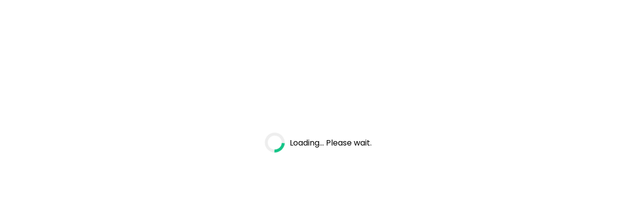

--- FILE ---
content_type: text/html; charset=utf-8
request_url: https://www.edwardscashsaver.com/shop/dairy/milk_and_cream/milk/2_milk/hiland_milk_reduced_fat_2_milkfat/p/2089101
body_size: -118
content:
<!doctype html><html lang="en"><head><meta charset="utf-8"/><meta name="viewport" content="width=device-width,initial-scale=1"/><meta name="theme-color" content="#000000"/><meta name="description" content="Your Favorite Grocery Stores"/><link rel="apple-touch-icon" href="/logo192.png"/><link rel="manifest" href="/manifest.json"/><title></title><link rel="preconnect" href="https://cdnjs.cloudflare.com" crossorigin/><link rel="preconnect" href="https://fonts.googleapis.com"/><link rel="preconnect" href="https://fonts.gstatic.com" crossorigin/><link rel="preconnect" href="https://aogecom.s3.amazonaws.com" crossorigin/><link rel="preconnect" href="https://aogmedia.s3.amazonaws.com" crossorigin/><link rel="preconnect" href="https://cdn.userway.org" crossorigin/><link rel="preconnect" href="https://js.stripe.com" crossorigin/><link rel="preconnect" href="https://assets.edgenet.com" crossorigin/><link rel="dns-prefetch" href="https://www.googletagmanager.com"/><link rel="dns-prefetch" href="https://m.stripe.network"/><link rel="dns-prefetch" href="https://api.userway.org"/><link rel="stylesheet" href="loader.css"/><link rel="stylesheet" charset="UTF-8" href="https://cdnjs.cloudflare.com/ajax/libs/slick-carousel/1.6.0/slick.min.css"/><link rel="stylesheet" href="https://cdnjs.cloudflare.com/ajax/libs/slick-carousel/1.6.0/slick-theme.min.css"/><link rel="stylesheet" href="https://cdnjs.cloudflare.com/ajax/libs/font-awesome/6.6.0/css/all.min.css" integrity="sha512-Kc323vGBEqzTmouAECnVceyQqyqdsSiqLQISBL29aUW4U/M7pSPA/gEUZQqv1cwx4OnYxTxve5UMg5GT6L4JJg==" crossorigin="anonymous" referrerpolicy="no-referrer"/><script>function addResourceHint(e,t,c){const o=document.createElement("link");o.rel=e,o.href=t,c&&(o.crossOrigin=""),document.head.appendChild(o)}"requestIdleCallback"in window?requestIdleCallback((()=>{addResourceHint("preconnect","https://www.google.com"),addResourceHint("preconnect","https://www.gstatic.com",!0),addResourceHint("dns-prefetch","https://www.google.com"),addResourceHint("dns-prefetch","https://www.gstatic.com")})):(addResourceHint("preconnect","https://www.google.com"),addResourceHint("preconnect","https://www.gstatic.com",!0),addResourceHint("dns-prefetch","https://www.google.com"),addResourceHint("dns-prefetch","https://www.gstatic.com"))</script><script defer="defer" src="/static/js/main.832c27b0.js"></script><link href="/static/css/main.27672095.css" rel="stylesheet"></head><body><script src="https://cdnjs.cloudflare.com/ajax/libs/font-awesome/6.6.0/js/all.min.js" integrity="sha512-6sSYJqDreZRZGkJ3b+YfdhB3MzmuP9R7X1QZ6g5aIXhRvR1Y/N/P47jmnkENm7YL3oqsmI6AK+V6AD99uWDnIw==" crossorigin="anonymous" referrerpolicy="no-referrer"></script><div id="root"></div><script>!function(){function t(){var t=document.createElement("script");t.setAttribute("data-account","44F0OW6fbe"),t.setAttribute("src","https://cdn.userway.org/widget.js"),document.body.appendChild(t)}"requestIdleCallback"in window?requestIdleCallback(t,{timeout:3e3}):setTimeout(t,3e3)}()</script><noscript>Enable JavaScript to ensure <a href="https://userway.org">website accessibility</a></noscript><script defer src="https://static.cloudflareinsights.com/beacon.min.js/vcd15cbe7772f49c399c6a5babf22c1241717689176015" integrity="sha512-ZpsOmlRQV6y907TI0dKBHq9Md29nnaEIPlkf84rnaERnq6zvWvPUqr2ft8M1aS28oN72PdrCzSjY4U6VaAw1EQ==" data-cf-beacon='{"version":"2024.11.0","token":"3c9d36922f754e209e05c6200d9bfa5d","r":1,"server_timing":{"name":{"cfCacheStatus":true,"cfEdge":true,"cfExtPri":true,"cfL4":true,"cfOrigin":true,"cfSpeedBrain":true},"location_startswith":null}}' crossorigin="anonymous"></script>
</body></html>